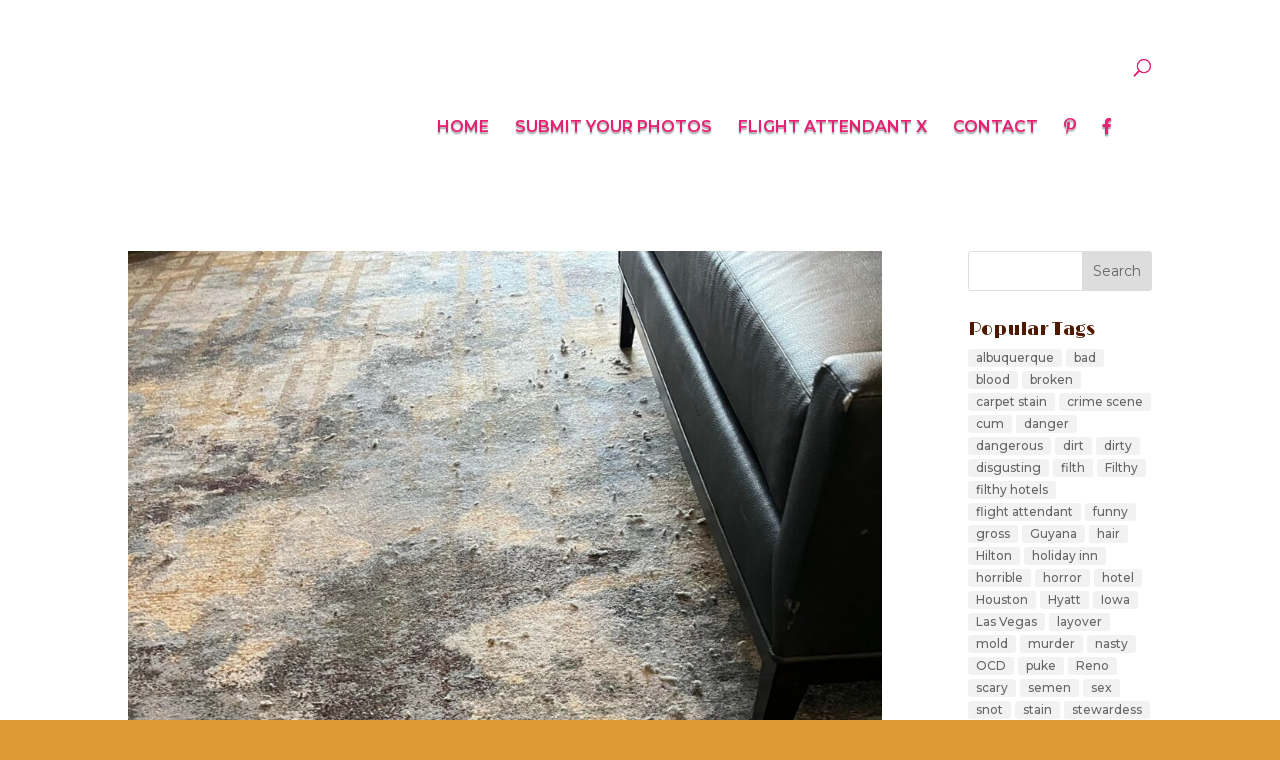

--- FILE ---
content_type: text/html; charset=utf-8
request_url: https://www.google.com/recaptcha/api2/aframe
body_size: 269
content:
<!DOCTYPE HTML><html><head><meta http-equiv="content-type" content="text/html; charset=UTF-8"></head><body><script nonce="d7DVXlVypnPPBQqB6xjtFQ">/** Anti-fraud and anti-abuse applications only. See google.com/recaptcha */ try{var clients={'sodar':'https://pagead2.googlesyndication.com/pagead/sodar?'};window.addEventListener("message",function(a){try{if(a.source===window.parent){var b=JSON.parse(a.data);var c=clients[b['id']];if(c){var d=document.createElement('img');d.src=c+b['params']+'&rc='+(localStorage.getItem("rc::a")?sessionStorage.getItem("rc::b"):"");window.document.body.appendChild(d);sessionStorage.setItem("rc::e",parseInt(sessionStorage.getItem("rc::e")||0)+1);localStorage.setItem("rc::h",'1768784881403');}}}catch(b){}});window.parent.postMessage("_grecaptcha_ready", "*");}catch(b){}</script></body></html>

--- FILE ---
content_type: text/css
request_url: https://hotelnightmares.com/wp-content/themes/HotelNightmares/style.css?ver=4.27.4
body_size: 54
content:
/*
Theme Name:   HotelNightmares
Description:  Write here a brief description about your child-theme
Author:       isabel
Author URL:   Write here the author's blog or website url
Template:     Divi
Version:      1.0
License:      GNU General Public License v2 or later
License URI:  http://www.gnu.org/licenses/gpl-2.0.html
Text Domain:  HotelNightmares
*/

/* Write here your own personal stylesheet */
